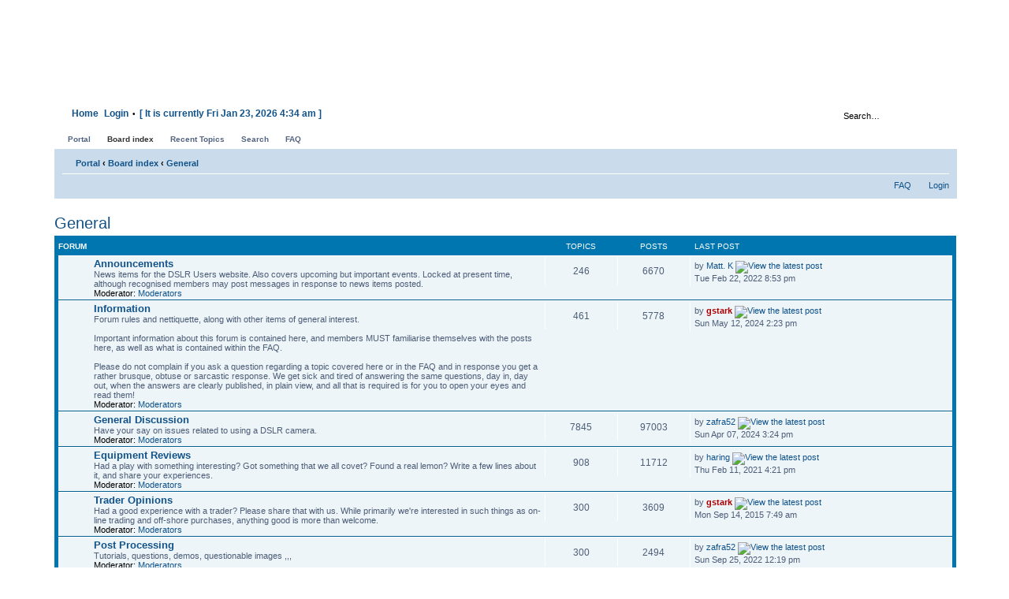

--- FILE ---
content_type: text/html; charset=UTF-8
request_url: https://dslrusers.com/viewforum.php?f=57&sid=55fcf5bc0bf7d0dccf5e3ae97d6a1112
body_size: 39848
content:
<!DOCTYPE html PUBLIC "-//W3C//DTD XHTML 1.0 Strict//EN" "http://www.w3.org/TR/xhtml1/DTD/xhtml1-strict.dtd">
<html xmlns="http://www.w3.org/1999/xhtml" dir="ltr" lang="en-gb" xml:lang="en-gb">
<head>
  

<link href="./mobiquo/smartbanner/appbanner.css" rel="stylesheet" type="text/css" media="screen" />
		<script type="text/javascript" src="./mobiquo/smartbanner/appbanner.js"></script>  

<meta name="google-site-verification" content="Snteqr4fRtccnApwQ3DkcvVSEuQjz2bvWGa9ZYrfl2w" />
<meta name="google-site-verification" content="9Pl8ZNcusmIJ7yDArhwoIFkddza4-qqP_ubieJRB9CI" />
<meta name="google-site-verification" content="o0hEz2DTdJKQz0p3u86TWLwor3pXm4AvLXV5EsaXMaA" />
<meta name="google-site-verification" content="hBve8FYC4_cBk-NtoB95dJTnYLwsVWNozQzFAhMP9zY" />

<meta http-equiv="content-type" content="text/html; charset=UTF-8" />
<meta http-equiv="content-style-type" content="text/css" />
<meta http-equiv="content-language" content="en-gb" />
<meta http-equiv="imagetoolbar" content="no" />
<meta name="resource-type" content="document" />



 
    	<meta http-equiv="refresh" content="; URL=" /> 
    	<meta http-equiv="refresh" content="" />  	
		<meta http-equiv="pragma" content="" />

		<meta name="keywords" content="" />
		<meta name="description" content="" />
		<meta name="author" content="" />
		<meta name="identifier-url" content="" />
		<meta name="reply-to" content="" />
		<meta name="revisit-after" content="15" />
		<meta name="category" content="" />
		<meta name="copyright" content="" />
		<meta name="generator" content="" />
		<meta name="robots" content="index, follow, noodp" />
		<meta name="distribution" content="Global" />
		<meta name="date-creation-yyyymmdd" content="20070501" />
		<meta name="date-revision-yyyymmdd" content="20070821" />
<title>DSLRUsers.com &bull; View forum - General</title>



<!--
	phpBB style name: prosilver
	Based on style:   prosilver (this is the default phpBB3 style)
	Original author:  Tom Beddard ( http://www.subBlue.com/ )
	Modified by:

	NOTE: This page was generated by phpBB, the free open-source bulletin board package.
	      The phpBB Group is not responsible for the content of this page and forum. For more information
	      about phpBB please visit http://www.phpbb.com
-->

<link rel="alternate" type="application/rss+xml" title="DSLRUsers.com RSS-Portal" href="./portal/syndicate.php" />
<link rel="alternate" type="application/rss+xml" title="DSLRUsers.com RSS-Attachments" href="./portal/syndicate_attachments.php" />

<script type="text/javascript">
// <![CDATA[
	var jump_page = 'Enter the page number you wish to go to:';
	var on_page = '';
	var per_page = '';
	var base_url = '';
	var style_cookie = 'phpBBstyle';
	var style_cookie_settings = '; path=/; domain=.dslrusers.com';
	var onload_functions = new Array();
	var onunload_functions = new Array();

	

	/**
	* Find a member
	*/
	function find_username(url)
	{
		popup(url, 760, 570, '_usersearch');
		return false;
	}

	/**
	* New function for handling multiple calls to window.onload and window.unload by pentapenguin
	*/
	window.onload = function()
	{
		for (var i = 0; i < onload_functions.length; i++)
		{
			eval(onload_functions[i]);
		}
	};

	window.onunload = function()
	{
		for (var i = 0; i < onunload_functions.length; i++)
		{
			eval(onunload_functions[i]);
		}
	};

// ]]>
</script>
<script type="text/javascript" src="./styles/prosilver/template/styleswitcher.js"></script>
<script type="text/javascript" src="./styles/prosilver/template/forum_fn.js"></script>

<meta name="viewport" content="width=device-width" />
<link href="./styles/prosilver/theme/resolutions/1920.css" media="only screen and (max-width: 1920px), only screen and (max-device-width: 1920px)" rel="stylesheet" type="text/css" /> 
<link href="./styles/prosilver/theme/resolutions/1680.css" media="only screen and (max-width: 1680px), only screen and (max-device-width: 1680px)" rel="stylesheet" type="text/css" /> 
<link href="./styles/prosilver/theme/resolutions/1600.css" media="only screen and (max-width: 1600px), only screen and (max-device-width: 1600px)" rel="stylesheet" type="text/css" /> 
<link href="./styles/prosilver/theme/resolutions/1440.css" media="only screen and (max-width: 1440px), only screen and (max-device-width: 1440px)" rel="stylesheet" type="text/css" /> 
<link href="./styles/prosilver/theme/resolutions/1400.css" media="only screen and (max-width: 1400px), only screen and (max-device-width: 1400px)" rel="stylesheet" type="text/css" /> 
<link href="./styles/prosilver/theme/resolutions/1366.css" media="only screen and (max-width: 1366px), only screen and (max-device-width: 1366px)" rel="stylesheet" type="text/css" /> 
<link href="./styles/prosilver/theme/resolutions/1360.css" media="only screen and (max-width: 1360px), only screen and (max-device-width: 1360px)" rel="stylesheet" type="text/css" /> 
<link href="./styles/prosilver/theme/resolutions/1280.css" media="only screen and (max-width: 1280px), only screen and (max-device-width: 1280px)" rel="stylesheet" type="text/css" /> 
<link href="./styles/prosilver/theme/resolutions/1152.css" media="only screen and (max-width: 1152px), only screen and (max-device-width: 1152px)" rel="stylesheet" type="text/css" /> 
<link href="./styles/prosilver/theme/resolutions/1024.css" media="only screen and (max-width: 1024px), only screen and (max-device-width: 1024px)" rel="stylesheet" type="text/css" />
<link href="./styles/prosilver/theme/resolutions/800.css" media="only screen and (max-width: 800px), only screen and (max-device-width: 800px)" rel="stylesheet" type="text/css" />

<link href="./styles/prosilver/theme/print.css" rel="stylesheet" type="text/css" media="print" title="printonly" />
<link href="./style.php?id=1&amp;lang=en&amp;sid=d84d606b6b8acf1f646c08d47e2e4cd5" rel="stylesheet" type="text/css" media="screen, projection" />

<link href="./styles/prosilver/theme/normal.css" rel="stylesheet" type="text/css" title="A" />
<link href="./styles/prosilver/theme/medium.css" rel="alternate stylesheet" type="text/css" title="A+" />
<link href="./styles/prosilver/theme/large.css" rel="alternate stylesheet" type="text/css" title="A++" />



<!--[if lt IE 7]>
<script type="text/javascript" src="./styles/prosilver/template/portal/src/pngfix.js"></script>
<![endif]-->

<script type="text/javascript" src="./styles/prosilver/template/portal/src/jquery.min.js"></script>
<link rel="stylesheet" href="./styles/prosilver/template/portal/src/jquery-ui.min.css"type="text/css" />
<script type="text/javascript" src="./styles/prosilver/template/portal/src/jquery-ui.min.js"></script>

<link rel="stylesheet" href="./styles/prosilver/template/portal/src/jquery.easywidgets.min.css"type="text/css" />
<script type="text/javascript" src="./styles/prosilver/template/portal/src/jquery.easywidgets.min.js"></script>

<script type="text/javascript">
// <![CDATA[
function doCollapseExpand(id,img){
	var b = document.getElementById(id);
		if (b.style.display=='none'){
		b.style.display='';
	document.images[img].src='./styles/prosilver/theme/images/arrow_user_up.gif'; 
} else {
		b.style.display='none';
	document.images[img].src='./styles/prosilver/theme/images/arrow_user_down.gif';
} return false; }
// ]] >
</script>

 
<script type="text/javascript" src="./styles/prosilver/template/portal/src/tooltips.js"></script>
        

<link rel="icon" href="favicon.ico" type="image/x-icon" />

<script type="text/javascript">
// <![CDATA[
var rmw_max_width 	= '725';
var rmw_border_1 	= '1px solid #666666';
var rmw_border_2 	= '1px solid #ff0000';
var rmw_image_title = 'Click here to view full size of this image!';
// ]] >
</script>
<script type="text/javascript" src="./styles/prosilver/template/portal/src/resize_image.js"></script>
	
<script type="text/javascript" src="./styles/prosilver/theme/highslide/highslide-full.js"></script>
<link rel="stylesheet" type="text/css" href="./styles/prosilver/theme/highslide/highslide.css" />
<script type="text/javascript">
// <![CDATA[
	hs.graphicsDir = './styles/prosilver/theme/highslide/graphics/';
	hs.align = 'center';
	hs.transitions = ['expand', 'crossfade'];
	hs.fadeInOut = true;
	hs.dimmingOpacity = 0.8;
	hs.wrapperClassName = 'borderless floating-caption';
	hs.outlineType = 'rounded-white';
	hs.captionEval = 'this.thumb.alt';
	hs.marginLeft = 100; // make room for the thumbstrip
	hs.marginBottom = 80 // make room for the controls and the floating caption
	hs.numberPosition = 'caption';
	// This value needs to be set to false, to solve the issue with the highly increasing view counts.
	hs.continuePreloading = false;

	// Add the controlbar
	if (hs.addSlideshow) hs.addSlideshow({
		//slideshowGroup: 'group1',
		interval: 5000,
		repeat: false,
		useControls: true,
		overlayOptions: {
			className: 'text-controls',
			position: 'bottom center',
			relativeTo: 'viewport',
			offsetX: 50,
			offsetY: -5

		},
		thumbstrip: {
			position: 'middle left',
			mode: 'vertical',
			relativeTo: 'viewport'
		}
	});
	
	// Add the simple close button
	hs.registerOverlay({
		html: '<div class="closebutton" onclick="return hs.close(this)" title="Close (esc)"></div>',
		position: 'top right',
		fade: 2 // fading the semi-transparent overlay looks bad in IE
	});
	
	// Language strings
	hs.lang = {
		loadingText :     'Loading...',
		loadingTitle :    'Click to cancel',
		focusTitle :      'Click to bring to front',
		fullExpandTitle : 'Expand to actual size',
		fullExpandText :  'Full size',
		creditsText :     'Powered by <i>Highslide JS</i>',
		creditsTitle :    'Go to the Highslide JS homepage',
		previousText :    'Previous',
		previousTitle :   'Previous (arrow left)',
		nextText :        'Next',
		nextTitle :       'Next (arrow right)',
		moveTitle :       'Move',
		moveText :        'Move',
		closeText :       'Close',
		closeTitle :      'Close (esc)',
		resizeTitle :     'Resize',
		playText :        'Play',
		playTitle :       'Play slideshow (spacebar)',
		pauseText :       'Pause',
		pauseTitle :      'Pause slideshow (spacebar)',
		restoreTitle :    'Click to close image, click and drag to move. Use arrow keys for next and previous.'
	};
// ]] >
</script>

</head>

<body id="phpbb" class="section-viewforum ltr">

<script type="text/javascript">tapatalkDetect()</script>

<div class="outside">
	<div class="top-left"></div><div class="top-center"></div><div class="top-right"></div>
		<div class="inside">
			<div class="notopgap">
			
<div id="wrap">
	<a id="top" name="top" accesskey="t"></a>
	<div id="page-header">
    
		<div class="headerbar" style="margin: 0px;">
			<div class="inner"><span class="corners-top"><span></span></span>

			<div id="site-description">
				<a href="./index.php?sid=d84d606b6b8acf1f646c08d47e2e4cd5" title="Board index" id="logo"><img src="./styles/prosilver/imageset/logos/logo_004.png" border="0" alt="" /></a>
				<h1>DSLRUsers.com</h1>
				<p>A discussion forum - and more - for users of Digital Single Lens Reflex cameras.</p>
				<p class="skiplink"><a href="#start_here">Skip to content</a></p>
			</div>

            <span class="corners-bottom" style="height: 0px !important; width: 0px !important; margin: 0px;"><span style="height: 0px !important; width: 0px !important; margin: 0px;"></span></span></div>
		</div>
        
        <div id="navbarhead">
            <div id="navbarhead_corner_left"></div>
              <ul>
				<script type="text/javascript" src="./styles/prosilver/template/portal/src/jquery.hoverIntent.js"></script>
<script type="text/javascript" charset="utf-8">
//<![CDATA[
$(document).ready(function() {
  
function addNavigation(){ $(this).addClass("hovering"); }
function removeNavigation(){ $(this).removeClass("hovering"); }

var config = {
	interval: 300,
	sensitivity: 6,
	over: addNavigation,
	timeout: 300,
	out: removeNavigation };

// setup the drop downs
$("li.navigationmenu").hoverIntent(config)

// IE's known bugs on z-index issues cause web developers to waste many hours trying to fix them.
function isIE()
{
	if(navigator.userAgent.match(/MSIE \d\.\d+/))
	return true;
	return false;
}		

if(isIE())
{
	var zIndexNumber = 1000;
	$("li.navigationmenu").each(function()
	{
		$(this).css("zIndex", zIndexNumber);
		zIndexNumber -= 10;
	});
}

});
//]]>
</script>

<style type='text/css'>
div#menucontainer {
	margin: 5px auto; 
	float: left; 
}

ul#menu {
	margin: 0px;
	padding: 0px 0px;
}

ul#menu div {
	margin-top: 7px;
	display: none;
}

ul#menu h2 {
	display: inline;
	font-size: 12px;
	font-weight: bold;
}

ul#menu h2 a {
	font-size: 12px;
	font-weight: bold;
	text-decoration: none;
	border-left: 2px solid transparent;
	border-right: 2px solid transparent;
}

ul#menu h2 a:hover {
	color: #D31141;
	padding: 5px 1px 5px 1px;
	background: url("./styles/prosilver/theme/images/menu/button_active.gif") top left repeat-x;
	border-left: 1px solid white;
	border-right: 1px solid white;
}

ul#menu h3 {
	border-bottom: 1px solid #CCCCCC;
	color: #115098;
	display: inline;
	font-size: 12px;
	font-weight: bold;
	margin-bottom: 2px;
	padding-bottom: 1px;
	text-transform: uppercase;
}

ul#menu li {
	display: inline;
	margin: 0px 0px;
	position: relative;
}

ul#menu li a {
	padding: 0px 0px;
	text-decoration: none;
}

ul#menu li a:hover {
	text-decoration: underline;
}

ul#menu li div a.more {
	font-weight: bold;
}

ul#menu li.hovering div {
	display: block;
}

ul#menu li.navigationmenu a:hover {
	text-decoration: none;
}

ul#menu li.navigationmenu div {
	background-color: #ECF1F3;
	color: #28313F;
	border: 1px solid #BFC1CF;
	-moz-border-radius: 5px;
	-webkit-border-radius: 5px;
	padding: 10px;
	position: absolute;
	top: 15px;
	left: 0px;
	width: 450px; /* total width of the naviagtion pop-up */
	z-index: 10000;
	clear: both;
}

ul#menu li.navigationmenu p {
	margin: 5px 0px 5px 5px;
	padding: 2px;
}

ul#menu li.navigationmenu p:hover {
	background-color: #FFC;
	border: 1px solid #BFC1CF;
	color: #28313F;
	margin: 5px 0px 5px 5px;
	-moz-border-radius: 5px;
	opacity: 0.85;
	padding: 1px;
	-webkit-border-radius: 5px;
}

ul#menu li.navigationmenu p a:link {
	text-decoration: none;
	font-size: 11px;
	font-weight: normal;
}

ul#menu li.navigationmenu p a:hover {
	text-decoration: underline;
}

ul#menu li.navigationmenu div a {
	padding: 0px;
	text-decoration: underline;
}
</style>

<div id="menucontainer" align="left">

  <ul id="menu">
    <li class="navigationmenu">
      <h2><a href="./portal.php?sid=d84d606b6b8acf1f646c08d47e2e4cd5" title="Home">Home</a></h2>
      <div>
        <h3>Portal</h3>
        <p> <a href="./portal.php?sid=d84d606b6b8acf1f646c08d47e2e4cd5" title="Portal">Portal</a>, 
            <a href="./index.php?sid=d84d606b6b8acf1f646c08d47e2e4cd5" title="Board index">Board index</a>, 
            <a href="./portal/portal_recent_topics.php?sid=d84d606b6b8acf1f646c08d47e2e4cd5" title="Recent Topics">Recent Topics</a>, 
            
            <a href="./search.php?sid=d84d606b6b8acf1f646c08d47e2e4cd5" title="View the advanced search options">Search</a>,
            
        </p>
        <p> <a href="./portal/portal_mods.php?sid=d84d606b6b8acf1f646c08d47e2e4cd5" title="Mods Database">Mods Database</a>, 
            <a href="./portal/portal_acronyms.php?sid=d84d606b6b8acf1f646c08d47e2e4cd5" title="Acronyms and abbreviations">Acronyms and abbreviations</a>, 
            <a href="./portal_pages.php?sid=d84d606b6b8acf1f646c08d47e2e4cd5" title="Portal Pages">Portal Pages</a>,
        </p>
        <h3>Frequently Asked Questions</h3>
        <p> <a href="./faq.php?sid=d84d606b6b8acf1f646c08d47e2e4cd5" title="FAQ">FAQ</a></p>
        <h3>Syndicate</h3>
        <p> <a href="./portal/syndicate.php?sid=d84d606b6b8acf1f646c08d47e2e4cd5" title="RSS 2 Feed Forum">RSS 2 Feed Forum</a>, 
            <a href="./portal/syndicate_attachments.php?sid=d84d606b6b8acf1f646c08d47e2e4cd5" title="RSS 2 Feed Attachments">RSS 2 Feed Attachments</a>, 
        </p>
      </div>
    </li>
    <!-- [+] include single extra links between here --><!-- [-] include single extra links between here -->
    <li class="navigationmenu">
      <h2><a href="./ucp.php?mode=login&amp;sid=d84d606b6b8acf1f646c08d47e2e4cd5" title="Login">Login</a></h2>&nbsp;&bull;
      <div>
        <h3>Login</h3>
        <p>
        
        In order to login you must be registered. Please be aware that to use most of the functions of this site you will need to register your details. The board administrator may also grant additional permissions to registered users. Please ensure you read any forum rules as you navigate around the board.
        <p>More login info...</p>
               
        </p>
      </div>
    </li>
    
  
    <li class="navigationmenu">
      <h2><a href="#"> [ It is currently Fri Jan 23, 2026 4:34 am ]</a></h2>
      <div>
        
        <h3>Widget states</h3>
        <p> <a href="#" onclick="$('.widget-menu').show();">Show Widgets menus</a>, 
            <a  href="#" onclick="$('.widget-menu').hide();">Hide Widgets menus</a>
        </p>
        <p> 
        </p>
        <p> <a href="#" onclick="$.fn.ShowEasyWidgets(); return false">Reset blocks</a> </p>
        
      </div>
    </li>
    
  </ul>
  
</div>
              </ul>
            <div id="navbarhead_corner_right"></div>
                
                    <div id="navbarhead-search">
                        <form action="./search.php?sid=d84d606b6b8acf1f646c08d47e2e4cd5" method="post" id="search">
                        <fieldset>
                            <input name="keywords" class="navbarhead-search-input" id="keywords" type="text" maxlength="128" width="80%" title="Search for keywords" value="Search…" onclick="if(this.value=='Search…')this.value='';" onblur="if(this.value=='')this.value='Search…';" /> 
                            <!-- <div style="text-align: left;"><input type="checkbox" name="gsearch" ondblclick="uncheckRadio();" /> { SEARCH_GOOGLE }</div> -->
                       </fieldset>
                        </form>
                     </div>
                
        </div>
        
        <div id="tabs" style="margin-top: 0px;">
           <ul>
                <li><a href="./portal.php?sid=d84d606b6b8acf1f646c08d47e2e4cd5" title="Portal"><span>Portal</span></a></li>
                <li class="activetab"><a href="./index.php?sid=d84d606b6b8acf1f646c08d47e2e4cd5" title="Board index"><span>Board index</span></a></li>
                <li><a href="./portal/portal_recent_topics.php?sid=d84d606b6b8acf1f646c08d47e2e4cd5" title="Recent Topics"><span>Recent Topics</span></a></li>
                <li><a href="./search.php?sid=d84d606b6b8acf1f646c08d47e2e4cd5" title="View the advanced search options"><span>Search</span></a></li>
                <li><a href="./faq.php?sid=d84d606b6b8acf1f646c08d47e2e4cd5" title="Frequently Asked Questions"><span>FAQ</span></a></li>
           </ul>
		</div>

		<div class="navbar">
			<div class="inner"><span class="corners-top"><span></span></span>

			<ul class="linklist navlinks">
                <li class="icon-home"><a href="./portal.php?sid=d84d606b6b8acf1f646c08d47e2e4cd5" accesskey="h">Portal</a> <strong>&#8249;</strong>
                <a href="./index.php?sid=d84d606b6b8acf1f646c08d47e2e4cd5" accesskey="h">Board index</a> <strong>&#8249;</strong> <a href="./viewforum.php?f=57&amp;sid=d84d606b6b8acf1f646c08d47e2e4cd5">General</a></li>

				<li class="rightside"><a href="#" onclick="fontsizeup(); return false;" onkeypress="return fontsizeup(event);" class="fontsize" title="Change font size">Change font size</a></li>

				
			</ul>

			

			<ul class="linklist rightside">
				<li class="icon-faq"><a href="./faq.php?sid=d84d606b6b8acf1f646c08d47e2e4cd5" title="Frequently Asked Questions">FAQ</a></li>
				
					<li class="icon-logout"><a href="./ucp.php?mode=login&amp;sid=d84d606b6b8acf1f646c08d47e2e4cd5" title="Login" accesskey="x">Login</a></li>
				
			</ul>

			<span class="corners-bottom"><span></span></span></div>
		</div>

	</div>

	<a name="start_here"></a>
	<div id="page-body">
		<!-- Require basic Easy Widgets -->
<script type="text/javascript">
// <![CDATA[
$(function(){
  $.fn.EasyWidgets({
    behaviour : {
      useCookies 		: true // Use cookies to store positions and states
    },
    cookies : {
	  expires 			: 365, // Cookie expiration time in days
      closeName 		: 'portal_xl_viewforum-close', // Cookie name for close Widgets
      disableName 		: 'portal_xl_viewforum-disable', // Cookie name for enable/disable Widgets
      positionName 		: 'portal_xl_viewforum-position', // Cookie name for positined Widgets
      collapseName 		: 'portal_xl_viewforum-collapse' // Cookie name for collapsed Widgets
    },
    selectors : {
      container 		: 'div'
    },
    effects : {
      effectDuration 	: 250,
      widgetClose 		: 'fade',
      widgetExtend 		: 'fade',
      widgetCollapse 	: 'fade'
    },
    i18n : {
      editText 			: 'Edit', // Widget edit link text
//      closeText 		: 'Close', // Widget close link text
//      extendText 		: 'Extend', // Widget extend link text
//      collapseText 	: 'Collapse', // Widget collapse link text
      cancelEditText 	: 'Cancel', // Widget cancel edit link text
      editTitle 		: 'Edit this block', // Widget edition link title
      closeTitle 		: 'Close this block', // Widget close link title
      confirmMsg 		: 'Remove this block?', // Widget confirmation dialog message
      cancelEditTitle 	: 'Cancel edition', // Widget cancel edit link title
      extendTitle 		: 'Extend this block', // Widget extend link title
      collapseTitle 	: 'Collapse this block', // Widget collapse link title
	  
      collapseText 		: '<img src="./styles/prosilver/template/portal/src/images/collapse.png" alt="Collapse" />',
      extendText 		: '<img src="./styles/prosilver/template/portal/src/images/extend.png" alt="Extend" />',
      closeText 		: '<img src="./styles/prosilver/template/portal/src/images/close.png" alt="Close" />'
    }
	
  });
});
// ]]>
</script>

<div id="portal_container">

<!-- [+] top block area -->
<table width="100%" cellspacing="0" cellpadding="0">
  <tr>
    <td valign="top">

    </td>
  </tr>
</table>
<!-- [-] top block area -->
<table width="100%" cellspacing="0" cellpadding="0">
  <tr>
<!-- [+] center block area -->
	<td valign="top">

<h2><a href="./viewforum.php?f=57&amp;sid=d84d606b6b8acf1f646c08d47e2e4cd5">General</a></h2>


		<div class="forabg">
			<div class="inner"><span class="corners-top"><span></span></span>
			<ul class="topiclist">
				<li class="header">
					<dl class="icon">
						<dt>Forum</dt>
						<dd class="topics">Topics</dd>
						<dd class="posts">Posts</dd>
						<dd class="lastpost"><span>Last post</span></dd>
					</dl>
				</li>
			</ul>
			<ul class="topiclist forums">
	
		<li class="row">
			<dl class="icon" style="background-image: url(./styles/prosilver/imageset/forum_read.gif); background-repeat: no-repeat;">
				<dt title="No unread posts">
				
					<a href="./viewforum.php?f=29&amp;sid=d84d606b6b8acf1f646c08d47e2e4cd5" class="forumtitle">Announcements</a><br />
					News items for the DSLR Users website. Also covers upcoming but important events. Locked at present time, although recognised members may post messages in response to news items posted.
					
						<br /><strong>Moderator:</strong> <a href="./memberlist.php?mode=group&amp;g=918&amp;sid=d84d606b6b8acf1f646c08d47e2e4cd5">Moderators</a>
					
				</dt>
				
					<dd class="topics">246 <dfn>Topics</dfn></dd>
					<dd class="posts">6670 <dfn>Posts</dfn></dd>
					<dd class="lastpost"><span>
						<dfn>Last post</dfn> by <a href="./memberlist.php?mode=viewprofile&amp;u=46&amp;sid=d84d606b6b8acf1f646c08d47e2e4cd5">Matt. K</a>
						<a href="./viewtopic.php?f=29&amp;p=463012&amp;sid=d84d606b6b8acf1f646c08d47e2e4cd5#p463012"><img src="./styles/prosilver/imageset/icon_topic_latest.gif" width="11" height="9" alt="View the latest post" title="View the latest post" /></a> <br />Tue Feb 22, 2022 8:53 pm</span>
					</dd>
				
			</dl>
		</li>
	
		<li class="row">
			<dl class="icon" style="background-image: url(./styles/prosilver/imageset/forum_read.gif); background-repeat: no-repeat;">
				<dt title="No unread posts">
				
					<a href="./viewforum.php?f=6&amp;sid=d84d606b6b8acf1f646c08d47e2e4cd5" class="forumtitle">Information</a><br />
					Forum rules and nettiquette, along with other items of general interest. <br /><br />Important information about this forum is contained here, and members MUST familiarise themselves with the posts here, as well as what is contained within the FAQ.<br /><br />Please do not complain if you ask a question regarding a topic covered here or in the FAQ and in response you get a rather brusque, obtuse or sarcastic response. We get sick and tired of answering the same questions, day in, day out, when the answers are clearly published, in plain view, and all that is required is for you to open your eyes and read them!
					
						<br /><strong>Moderator:</strong> <a href="./memberlist.php?mode=group&amp;g=918&amp;sid=d84d606b6b8acf1f646c08d47e2e4cd5">Moderators</a>
					
				</dt>
				
					<dd class="topics">461 <dfn>Topics</dfn></dd>
					<dd class="posts">5778 <dfn>Posts</dfn></dd>
					<dd class="lastpost"><span>
						<dfn>Last post</dfn> by <a href="./memberlist.php?mode=viewprofile&amp;u=2&amp;sid=d84d606b6b8acf1f646c08d47e2e4cd5" style="color: #AA0000;" class="username-coloured">gstark</a>
						<a href="./viewtopic.php?f=6&amp;p=463419&amp;sid=d84d606b6b8acf1f646c08d47e2e4cd5#p463419"><img src="./styles/prosilver/imageset/icon_topic_latest.gif" width="11" height="9" alt="View the latest post" title="View the latest post" /></a> <br />Sun May 12, 2024 2:23 pm</span>
					</dd>
				
			</dl>
		</li>
	
		<li class="row">
			<dl class="icon" style="background-image: url(./styles/prosilver/imageset/forum_read.gif); background-repeat: no-repeat;">
				<dt title="No unread posts">
				
					<a href="./viewforum.php?f=5&amp;sid=d84d606b6b8acf1f646c08d47e2e4cd5" class="forumtitle">General Discussion</a><br />
					Have your say on issues related to using a DSLR camera.
					
						<br /><strong>Moderator:</strong> <a href="./memberlist.php?mode=group&amp;g=918&amp;sid=d84d606b6b8acf1f646c08d47e2e4cd5">Moderators</a>
					
				</dt>
				
					<dd class="topics">7845 <dfn>Topics</dfn></dd>
					<dd class="posts">97003 <dfn>Posts</dfn></dd>
					<dd class="lastpost"><span>
						<dfn>Last post</dfn> by <a href="./memberlist.php?mode=viewprofile&amp;u=1482&amp;sid=d84d606b6b8acf1f646c08d47e2e4cd5">zafra52</a>
						<a href="./viewtopic.php?f=5&amp;p=463410&amp;sid=d84d606b6b8acf1f646c08d47e2e4cd5#p463410"><img src="./styles/prosilver/imageset/icon_topic_latest.gif" width="11" height="9" alt="View the latest post" title="View the latest post" /></a> <br />Sun Apr 07, 2024 3:24 pm</span>
					</dd>
				
			</dl>
		</li>
	
		<li class="row">
			<dl class="icon" style="background-image: url(./styles/prosilver/imageset/forum_read.gif); background-repeat: no-repeat;">
				<dt title="No unread posts">
				
					<a href="./viewforum.php?f=17&amp;sid=d84d606b6b8acf1f646c08d47e2e4cd5" class="forumtitle">Equipment Reviews</a><br />
					Had a play with something interesting? Got something that we all covet? Found a real lemon? Write a few lines about it, and share your experiences.
					
						<br /><strong>Moderator:</strong> <a href="./memberlist.php?mode=group&amp;g=918&amp;sid=d84d606b6b8acf1f646c08d47e2e4cd5">Moderators</a>
					
				</dt>
				
					<dd class="topics">908 <dfn>Topics</dfn></dd>
					<dd class="posts">11712 <dfn>Posts</dfn></dd>
					<dd class="lastpost"><span>
						<dfn>Last post</dfn> by <a href="./memberlist.php?mode=viewprofile&amp;u=8097&amp;sid=d84d606b6b8acf1f646c08d47e2e4cd5">haring</a>
						<a href="./viewtopic.php?f=17&amp;p=462738&amp;sid=d84d606b6b8acf1f646c08d47e2e4cd5#p462738"><img src="./styles/prosilver/imageset/icon_topic_latest.gif" width="11" height="9" alt="View the latest post" title="View the latest post" /></a> <br />Thu Feb 11, 2021 4:21 pm</span>
					</dd>
				
			</dl>
		</li>
	
		<li class="row">
			<dl class="icon" style="background-image: url(./styles/prosilver/imageset/forum_read.gif); background-repeat: no-repeat;">
				<dt title="No unread posts">
				
					<a href="./viewforum.php?f=21&amp;sid=d84d606b6b8acf1f646c08d47e2e4cd5" class="forumtitle">Trader Opinions</a><br />
					Had a good experience with a trader? Please share that with us. While primarily we're interested in such things as on-line trading and off-shore purchases, anything good is more than welcome.
					
						<br /><strong>Moderator:</strong> <a href="./memberlist.php?mode=group&amp;g=918&amp;sid=d84d606b6b8acf1f646c08d47e2e4cd5">Moderators</a>
					
				</dt>
				
					<dd class="topics">300 <dfn>Topics</dfn></dd>
					<dd class="posts">3609 <dfn>Posts</dfn></dd>
					<dd class="lastpost"><span>
						<dfn>Last post</dfn> by <a href="./memberlist.php?mode=viewprofile&amp;u=2&amp;sid=d84d606b6b8acf1f646c08d47e2e4cd5" style="color: #AA0000;" class="username-coloured">gstark</a>
						<a href="./viewtopic.php?f=21&amp;p=458990&amp;sid=d84d606b6b8acf1f646c08d47e2e4cd5#p458990"><img src="./styles/prosilver/imageset/icon_topic_latest.gif" width="11" height="9" alt="View the latest post" title="View the latest post" /></a> <br />Mon Sep 14, 2015 7:49 am</span>
					</dd>
				
			</dl>
		</li>
	
		<li class="row">
			<dl class="icon" style="background-image: url(./styles/prosilver/imageset/forum_read.gif); background-repeat: no-repeat;">
				<dt title="No unread posts">
				
					<a href="./viewforum.php?f=48&amp;sid=d84d606b6b8acf1f646c08d47e2e4cd5" class="forumtitle">Post Processing</a><br />
					Tutorials, questions, demos, questionable images ,,,
					
						<br /><strong>Moderator:</strong> <a href="./memberlist.php?mode=group&amp;g=918&amp;sid=d84d606b6b8acf1f646c08d47e2e4cd5">Moderators</a>
					
				</dt>
				
					<dd class="topics">300 <dfn>Topics</dfn></dd>
					<dd class="posts">2494 <dfn>Posts</dfn></dd>
					<dd class="lastpost"><span>
						<dfn>Last post</dfn> by <a href="./memberlist.php?mode=viewprofile&amp;u=1482&amp;sid=d84d606b6b8acf1f646c08d47e2e4cd5">zafra52</a>
						<a href="./viewtopic.php?f=48&amp;p=463146&amp;sid=d84d606b6b8acf1f646c08d47e2e4cd5#p463146"><img src="./styles/prosilver/imageset/icon_topic_latest.gif" width="11" height="9" alt="View the latest post" title="View the latest post" /></a> <br />Sun Sep 25, 2022 12:19 pm</span>
					</dd>
				
			</dl>
		</li>
	
		<li class="row">
			<dl class="icon" style="background-image: url(./styles/prosilver/imageset/forum_read.gif); background-repeat: no-repeat;">
				<dt title="No unread posts">
				
					<a href="./viewforum.php?f=47&amp;sid=d84d606b6b8acf1f646c08d47e2e4cd5" class="forumtitle">DSLRUsers History</a><br />
					A brief history of DSLRUsers.net
					
						<br /><strong>Moderator:</strong> <a href="./memberlist.php?mode=group&amp;g=918&amp;sid=d84d606b6b8acf1f646c08d47e2e4cd5">Moderators</a>
					
				</dt>
				
					<dd class="topics">3 <dfn>Topics</dfn></dd>
					<dd class="posts">126 <dfn>Posts</dfn></dd>
					<dd class="lastpost"><span>
						<dfn>Last post</dfn> by <a href="./memberlist.php?mode=viewprofile&amp;u=2803&amp;sid=d84d606b6b8acf1f646c08d47e2e4cd5">Handlebars</a>
						<a href="./viewtopic.php?f=47&amp;p=330859&amp;sid=d84d606b6b8acf1f646c08d47e2e4cd5#p330859"><img src="./styles/prosilver/imageset/icon_topic_latest.gif" width="11" height="9" alt="View the latest post" title="View the latest post" /></a> <br />Thu Dec 06, 2007 1:30 am</span>
					</dd>
				
			</dl>
		</li>
	
		<li class="row">
			<dl class="icon" style="background-image: url(./styles/prosilver/imageset/forum_read.gif); background-repeat: no-repeat;">
				<dt title="No unread posts">
				
					<a href="./viewforum.php?f=72&amp;sid=d84d606b6b8acf1f646c08d47e2e4cd5" class="forumtitle">Press Releases</a><br />
					Press releases and announcements that may be of interest to members. Mostly camera based, but there will be exceptions
					
						<br /><strong>Moderator:</strong> <a href="./memberlist.php?mode=group&amp;g=918&amp;sid=d84d606b6b8acf1f646c08d47e2e4cd5">Moderators</a>
					
				</dt>
				
					<dd class="topics">4 <dfn>Topics</dfn></dd>
					<dd class="posts">32 <dfn>Posts</dfn></dd>
					<dd class="lastpost"><span>
						<dfn>Last post</dfn> by <a href="./memberlist.php?mode=viewprofile&amp;u=2&amp;sid=d84d606b6b8acf1f646c08d47e2e4cd5" style="color: #AA0000;" class="username-coloured">gstark</a>
						<a href="./viewtopic.php?f=72&amp;p=444184&amp;sid=d84d606b6b8acf1f646c08d47e2e4cd5#p444184"><img src="./styles/prosilver/imageset/icon_topic_latest.gif" width="11" height="9" alt="View the latest post" title="View the latest post" /></a> <br />Fri Jul 06, 2012 5:35 pm</span>
					</dd>
				
			</dl>
		</li>
	
			</ul>

			<span class="corners-bottom"><span></span></span></div>
		</div>
	
	<form method="post" id="jumpbox" action="./viewforum.php?sid=d84d606b6b8acf1f646c08d47e2e4cd5" onsubmit="if(this.f.value == -1){return false;}">

	
		<fieldset class="jumpbox">
	
			<label for="f" accesskey="j">Jump to:</label>
			<select name="f" id="f" onchange="if(this.options[this.selectedIndex].value != -1){ document.forms['jumpbox'].submit() }">
			
				<option value="-1">Select a forum</option>
			<option value="-1">------------------</option>
				<option value="57" selected="selected">General</option>
			
				<option value="29">&nbsp; &nbsp;Announcements</option>
			
				<option value="6">&nbsp; &nbsp;Information</option>
			
				<option value="5">&nbsp; &nbsp;General Discussion</option>
			
				<option value="17">&nbsp; &nbsp;Equipment Reviews</option>
			
				<option value="21">&nbsp; &nbsp;Trader Opinions</option>
			
				<option value="48">&nbsp; &nbsp;Post Processing</option>
			
				<option value="47">&nbsp; &nbsp;DSLRUsers History</option>
			
				<option value="72">&nbsp; &nbsp;Press Releases</option>
			
				<option value="58">Images</option>
			
				<option value="18">&nbsp; &nbsp;Image Reviews and Critiques</option>
			
				<option value="32">&nbsp; &nbsp;Picture of the Week</option>
			
				<option value="73">&nbsp; &nbsp;Fifty Two Frames</option>
			
				<option value="56">&nbsp; &nbsp;First Image</option>
			
				<option value="67">&nbsp; &nbsp;Travel</option>
			
				<option value="68">&nbsp; &nbsp;Bi-Monthly Challenges</option>
			
				<option value="59">Forum Activities</option>
			
				<option value="51">&nbsp; &nbsp;Challenges</option>
			
				<option value="11">&nbsp; &nbsp;Shooting and meeting ideas</option>
			
				<option value="16">&nbsp; &nbsp;Events</option>
			
				<option value="52">&nbsp; &nbsp;Chimp</option>
			
				<option value="60">Camera Specific</option>
			
				<option value="44">&nbsp; &nbsp;Nikon</option>
			
				<option value="41">&nbsp; &nbsp;Canon Corral</option>
			
				<option value="36">&nbsp; &nbsp;Film and Non-Digital Imaging</option>
			
				<option value="45">&nbsp; &nbsp;Other</option>
			
				<option value="61">Locales</option>
			
				<option value="2">&nbsp; &nbsp;Sydney</option>
			
				<option value="4">&nbsp; &nbsp;Canberra</option>
			
				<option value="14">&nbsp; &nbsp;Melbourne</option>
			
				<option value="10">&nbsp; &nbsp;Brisbane/Gold Coast/SSC and NSW North Coast</option>
			
				<option value="13">&nbsp; &nbsp;Adelaide and Perth</option>
			
				<option value="46">&nbsp; &nbsp;The Rest Of The World</option>
			
				<option value="62">Help</option>
			
				<option value="25">&nbsp; &nbsp;Absolute Beginners Questions</option>
			
				<option value="26">&nbsp; &nbsp;Tutorials</option>
			
				<option value="7">&nbsp; &nbsp;Tips and tricks</option>
			
				<option value="8">&nbsp; &nbsp;Important links</option>
			
				<option value="63">Members Only</option>
			
				<option value="53">&nbsp; &nbsp;Personal Photographic Journeys</option>
			
				<option value="54">&nbsp; &nbsp;Gallery Updates</option>
			
				<option value="66">&nbsp; &nbsp;Poignant Memories</option>
			
				<option value="49">&nbsp; &nbsp;Bargains</option>
			
				<option value="28">&nbsp; &nbsp;Food &amp; Drink</option>
			
				<option value="30">&nbsp; &nbsp;The Business of Photography</option>
			
				<option value="27">&nbsp; &nbsp;Humour</option>
			
				<option value="33">&nbsp; &nbsp;Music &amp; Audio</option>
			
				<option value="34">&nbsp; &nbsp;Computers, IT &amp; The Web</option>
			
				<option value="38">&nbsp; &nbsp;For Sale</option>
			
				<option value="69">&nbsp; &nbsp;Opportunities</option>
			
				<option value="37">&nbsp; &nbsp;Nerd and Pedant Corner</option>
			
				<option value="43">&nbsp; &nbsp;Wiki</option>
			
				<option value="64">Archives</option>
			
				<option value="22">&nbsp; &nbsp;General Archive</option>
			
				<option value="20">&nbsp; &nbsp;Sydney - Archives</option>
			
			</select>
			<input type="submit" value="Go" class="button2" />
		</fieldset>
	</form>


	</td>
<!-- [-] center block area --><!-- [-] right block area -->
  </tr>
</table>
<!-- [+] bottom block area -->
<table width="100%" cellspacing="0" cellpadding="0">
  <tr>
    <td valign="top">

    </td>
  </tr>
</table>
<!-- [-] bottom block area -->

</div>

</div>

<div id="page-footer">

	<div class="navbar">
		<div class="inner"><span class="corners-top"><span></span></span>

        <ul class="linklist navlinks">
            <li class="icon-home"><a href="./portal.php?sid=d84d606b6b8acf1f646c08d47e2e4cd5" accesskey="h">Portal</a> <strong>&#8249;</strong>
             <a href="./index.php?sid=d84d606b6b8acf1f646c08d47e2e4cd5" accesskey="h">Board index</a> <strong>&#8249;</strong> <a href="./viewforum.php?f=57&amp;sid=d84d606b6b8acf1f646c08d47e2e4cd5">General</a></li>
 		</ul>
		<ul class="linklist">
        
            <li class="rightside"><a href="./portal/portal_mods.php?sid=d84d606b6b8acf1f646c08d47e2e4cd5" target="_blank" title="Mods Database">Mods Database</a> &bull; <a href="./memberlist.php?mode=leaders&amp;sid=d84d606b6b8acf1f646c08d47e2e4cd5" title="The team">The team</a> &bull; <a href="./ucp.php?mode=delete_cookies&amp;sid=d84d606b6b8acf1f646c08d47e2e4cd5" title="Delete all board cookies">Delete all board cookies</a> &bull; <a style="cursor: pointer;" onclick="$.fn.ShowEasyWidgets(); return false" title="Reset blocks">Reset blocks</a> &bull; All times are UTC + 10 hours [ <abbr title="Daylight Saving Time">DST</abbr> ] 
            
            <a href="./viewforum.php?f=57&amp;sid=d84d606b6b8acf1f646c08d47e2e4cd5#top" title="Top"><img src="./styles/prosilver/theme/images/top.gif" width="11" height="11" alt="Top" /></a></span>
            
            </li>
		</ul>

		<span class="corners-bottom"><span></span></span></div>
	</div>

	<div class="copyright">Powered by <a href="http://www.phpbb.com/">phpBB</a>&reg; Forum Software &copy; phpBB Group
  	<br>Copyright</a> &copy; 2005 - 2022 Gary Stark<br>
		<br /><br /><span style="padding-top:5px; text-align: middle"><a href="http://www.portalxl.nl/forum/" title="Portal XL 5.0 ~ Plain 0.2"><img src="./portal/images/phpbb-portal-xl40.png" alt="Portal XL 5.0 ~ Plain 0.2" /></a></span>
	</div>
</div>

</div>

<div>
	<a id="bottom" name="bottom" accesskey="z"></a>
	
</div>

				</div>
			<div class="nobottomgap"></div>
		</div>
	<div class="bottom-left"></div><div class="bottom-center"></div><div class="bottom-right">
</div>

<div style="display:none" id="resizemod"></div>
</body>
</html>